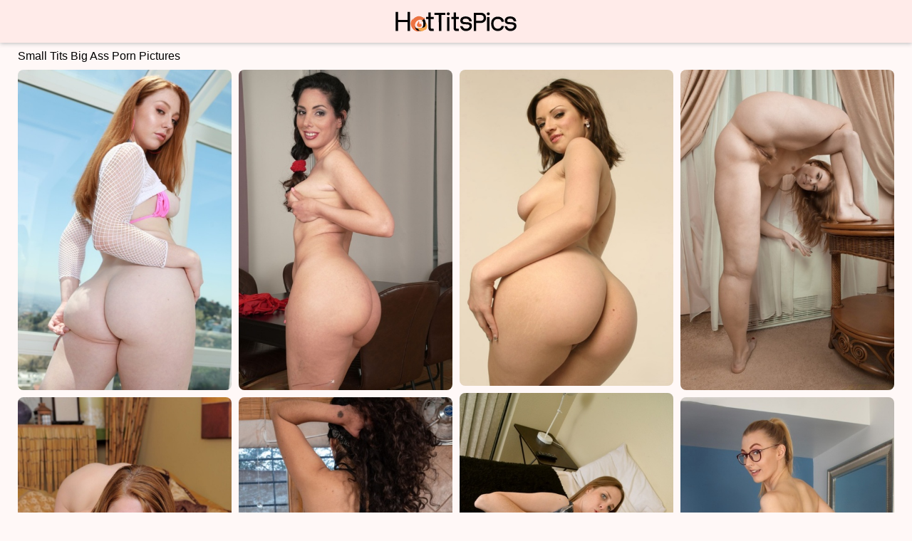

--- FILE ---
content_type: text/html;charset=UTF-8
request_url: https://www.hottitspics.com/best/small-tits-big-ass-pictures/
body_size: 5197
content:
<!DOCTYPE html><!--[if lt IE 10]><html class="oldie" lang="en"><![endif]--><!--[if gte IE 10]><!--><html class="modern-browser" lang="en"><!--<![endif]--><head><meta charset="UTF-8"><!--[if lt IE 9]><meta http-equiv="X-UA-Compatible" content="IE=edge,chrome=1"/><![endif]--><meta name="referrer" content="always"/> <link rel="canonical" href="https://www.hottitspics.com/best/small-tits-big-ass-pictures/" /> <meta name="viewport" content="width=device-width, initial-scale=0.8, shrink-to-fit=no, viewport-fit=cover"><meta name="description" content="HotTitsPics.com has a huge Small Tits Big Ass pics collection. Free downloads, multiple galleries, regular updates. Search and watch for FREE!"><meta name="RATING" content="RTA-5042-1996-1400-1577-RTA"/><title>Best Small Tits Big Ass Porn Pictures | HotTitsPics.com</title><meta http-equiv="x-dns-prefetch-control" content="on"><link rel="dns-prefetch" href="https://css.hottitspics.com"><link rel="dns-prefetch" href="https://cdn.hottitspics.com"><link rel="apple-touch-icon" sizes="180x180" href="/apple-touch-icon.png?v=1"><link rel="icon" type="image/png" sizes="32x32" href="/favicon-32x32.png?v=1"><link rel="icon" type="image/png" sizes="16x16" href="/favicon-16x16.png?v=1"><link rel="manifest" href="/site.webmanifest?v=1"><link rel="mask-icon" href="/safari-pinned-tab.svg?v=1" color="#FFEBE9"><link rel="shortcut icon" href="/favicon.ico?v=1"><meta name="apple-mobile-web-app-title" content="Hot Tits Pics"><meta name="application-name" content="Hot Tits Pics"><meta name="msapplication-TileColor" content="#FFEBE9"><meta name="msapplication-config" content="/browserconfig.xml?v=1"><meta name="theme-color" content="#FFEBE9"><link rel="stylesheet" type="text/css" href="/hottits.css?v=1739548801"/><base target="_self"/><script>
        var fiona = '/small-tits-big-ass-';
        var pat = 40;
        var PAGE_TYPE = 'category';
        var CATEGORY_ID = 371;
        var PT = 1769280188;
    </script><script>
        (function(){
            var script = document.createElement('script');
            script.setAttribute('src','/stats/hottits.js?r=' + document.referrer);
            document.head.appendChild(script);
        }());
    </script></head><body><div class="sim-links-container"><ul>  </ul></div><div id="treesje" role="navigation"><div class="kristina"><a href="https://www.hottitspics.com/"><img src="/hottits.svg" alt="Hot Tits Pics"></a></div></div><div id="phemie" role="main"><h1 role="heading">Small Tits Big Ass Porn Pictures</h1><div id="lenya"> <div class='caddie' data-mid='92472382_58521174'><a href='/out/K2ppb0FzMW93MGRZVTFZcVZORTJ6SThJRUVqQUg4cVkzL3Mzall4cFdPT3Z1NEE1NWNiMW9xdUh4UG0vMEZkNXk2TDQ1MzBVZVVZNDBubVJHcEtVZEEwTlNURnRXM2pSeVlDRTNkRU10eTQ9'  mid='92472382_58521174' data-tid='58521174'><img src='/pixel.png' data-src='https://cdni.hottitspics.com/460/7/220/92472382/92472382_156_20cc.jpg' alt='Attractive redhead Arietta Adams showing her bubble butt in slutty outfit' width='300' height='450'/></a></div><div class='caddie' data-mid='15955355_89495902'><a href='/out/SFRJUk9jeHVKTFlHNVBuaytyN1hZcEZTSkVtYlliVFlWSzNKVkMxY1Z1VWhtdi90Tmd6b1ExSWdJQk9zWWVKVjI1aWF0ZG9lNm1yaTJBSjV5UVNNUU1JNEljeE1SYnUxVXZ5VzBhUTY2QmM9'  mid='15955355_89495902' data-tid='89495902'><img src='/pixel.png' data-src='https://cdni.hottitspics.com/460/7/583/15955355/15955355_077_f077.jpg' alt='Curvy Spanish babe Linda Del Sol flaunts her big booty in a sexy striptease' width='300' height='450'/></a></div><div class='caddie' data-mid='21828821_40476432'><a href='/out/WEJYRGJHY2lGU1VjVUh5dzZtR1JYNjRzdGExakRmYVZ3cURuaW9wUVZUZkNhNVo3NFFRQ21XdytzSVpUNHVFUDdRVk92Q0dlUGpvRDFWbGJmTTFmTWJRelQwSEZsZzJJeXgvY0d4L1Q3MmM9'  mid='21828821_40476432' data-tid='40476432'><img src='/pixel.png' data-src='https://cdni.hottitspics.com/460/7/369/21828821/21828821_016_1e9a.jpg' alt='Bootylicious doll Ava Rose gets her mouth and pussy penetrated hard' width='300' height='444'/></a></div><div class='caddie' data-mid='99898102_69756945'><a href='/out/Z3R4SjcrcFhqVGw5QWhPYkZzSUFaU3hoT012MlJ5UXFSelNyZzJyeXltS002THRJWHNMSHl6cjR6Vldvem1TekpKWXdoR1c5aE9vMmpIQnVpRUtZcTB6S2lWS3RPSUE3TitxL1VubE5OVHc9'  mid='99898102_69756945' data-tid='69756945'><img src='/pixel.png' data-src='https://cdni.hottitspics.com/460/7/248/99898102/99898102_087_c840.jpg' alt='Sexy redhead Ogil Basted pleases her furry cunt while having morning coffee' width='300' height='450'/></a></div><div class='caddie' data-mid='83693277_74520215'><a href='/out/NFZjeFRDYWI5RDgvQjhwYjBHK1p1cE9VQXdCdXJwbDhybUsycnhOdWlnVmpvbmpXVHZQREowdWFmbFFVT0NUMWJaOXdGejhYYmVOU3NKVWM2STErUHRjZUt2dndrQU4xMEM4c0lWaGJCUk09'  mid='83693277_74520215' data-tid='74520215'><img src='/pixel.png' data-src='https://cdni.hottitspics.com/460/7/444/83693277/83693277_065_d0bd.jpg' alt='Naughty MILF Isabella Jane spreads  fingers her shaved pussy on her bed' width='300' height='444'/></a></div><div class="caddie vicki vonna"></div><div class='caddie' data-mid='85670985_95174928'><a href='/out/M1hwa1NONVVsczhqSXQ2NURvWnRXOU9LRzROUG8yRlcwSzRzai9DeEdXMWw4UG9pYmFLdE9Qa2gxQnQ2UGxPcEFQcnorVkpRWFZVclRNdkRjT21oNHJMcXdyNzFuRVFvd2hJZEkyM05SQVE9'  mid='85670985_95174928' data-tid='95174928'><img src='/pixel.png' data-src='https://cdni.hottitspics.com/460/7/623/85670985/85670985_103_72bc.jpg' alt='Skinny amateur Aubrey Belle shows off her big booty  her shaved pussy' width='300' height='450'/></a></div><div class='caddie' data-mid='86269056_21106524'><a href='/out/TDFOcmVUN3oyOGdpK0xPd2ExSU94K25vb3NxTHlGZE80ZnNzRCtMRnl1Q0lGWCtOcWxYZUczV2tJTm9QckRmWmMxREtCaWZXck1Yc2Nub1M5cFZ5WjFlaCtwSThISFF3U2MxbGRhYS9hc0k9'  mid='86269056_21106524' data-tid='21106524'><img src='/pixel.png' data-src='https://cdni.hottitspics.com/460/7/130/86269056/86269056_028_f80d.jpg' alt='Exotic amateur Maria F unveils her chubby body and hairy crotch' width='300' height='450'/></a></div><div class='caddie' data-mid='84647269_15422346'><a href='/out/MjdKOFRZeGtnQllVMzhsTDVmcU50M1hpRXRXcUlaZEhXWGxxY1VwZXVya0x3dllQM3ovNDRhamVWbWVNNHp3WWhWVFZzMTlocTIyNTBHRGlCK2hXaHhneDE3S1hUNDNIZzdUd2JsOHd2eUU9'  mid='84647269_15422346' data-tid='15422346'><img src='/pixel.png' data-src='https://cdni.hottitspics.com/460/7/117/84647269/84647269_036_c1f3.jpg' alt='Teenage nerd Alexa Grace removes her sexy panties  toys herself at work' width='300' height='450'/></a></div><div class='caddie' data-mid='32733657_76405921'><a href='/out/bVJLL25KN0lhRExOdWFJcUxvMTY1bnhucWZCUXhVKzlLSXFSZ2hFUU5IZzVwSjV4TG04QVg1clhPQW91RFhyWkE0eVNQcGlJaldXMU9iaGxVZWIxV20zMU1VY2t3UkNkd25JZG9IMVJydU09'  mid='32733657_76405921' data-tid='76405921'><img src='/pixel.png' data-src='https://cdni.hottitspics.com/460/7/460/32733657/32733657_060_ee7c.jpg' alt='Chubby Australia college babe Luna R strips shows her curves  eats fruits' width='300' height='450'/></a></div><div class='caddie' data-mid='87488312_76400378'><a href='/out/OVFSQnFEQVF3blRRdVB4WnBZOVFuRjZTaUJpY0Foclk4bXhMWkNaWk5xVDVKZXYrdldNUXFYbytPZ21qRnFxRStHa2kzRm1LZW1qb2htTUdiQStJdmZzK0t1cnltSkZ4L1VOZ0JrQTlvUEE9'  mid='87488312_76400378' data-tid='76400378'><img src='/pixel.png' data-src='https://cdni.hottitspics.com/460/7/460/87488312/87488312_017_02dd.jpg' alt='Amateur babes Mille and Paola G flaunt their curves while dressing each other' width='300' height='450'/></a></div><div class='caddie' data-mid='96117147_82716140'><a href='/out/Ni9yVzVHQUNqZXdJZUlORFlsRkRDK25GVSthc0JYeUJ1Z3ZvOUVpbTZaSVRENC82WjhEajVXRGtSczJMcE4rRDFVdjY4SWZJS0FYcEFyRUZXK0lBYzBDMUovNTZSYnBPTW0xcXNnN09TYlU9'  mid='96117147_82716140' data-tid='82716140'><img src='/pixel.png' data-src='https://cdni.hottitspics.com/460/7/523/96117147/96117147_091_860f.jpg' alt='Cute amateur Cleo Clementine presents her natural body and spreads her twat' width='300' height='444'/></a></div><div class='caddie' data-mid='98628817_49662093'><a href='/out/RFEycW9MajNTU3hZR1VkSXFBS0ZBcHFReXM3K0lGZlpHc1NDTndSV1Blci90YW1XSmNGODRzQ2ZYNnRyNVVQWHliL1dvVFdPUkUxMXFyN1ZmZ1BlRlBLbzVyRjNCV1l3bTJwcFYzZUoxVFk9'  mid='98628817_49662093' data-tid='49662093'><img src='/pixel.png' data-src='https://cdni.hottitspics.com/460/7/404/98628817/98628817_036_cf3e.jpg' alt='Karups Hometown Amateurs starring Farrah Flower Hot Porn' width='300' height='450'/></a></div><div class='caddie' data-mid='81497163_54540545'><a href='/out/Tzg5MnhySmVxcmxnQlZ2Nk4rYUhJZlZ5ZCs0R1NFb2dOY0hlaHRKWkRWZWJlbHRLajNwQ2pWYThTdXhGMlJsdDNRUFYwcHZDOHBGMlJocGo3SzZENUdGU1FocVZVa0xjQWQxbVBRenl5VHM9'  mid='81497163_54540545' data-tid='54540545'><img src='/pixel.png' data-src='https://cdni.hottitspics.com/460/7/292/81497163/81497163_063_41ff.jpg' alt='Hot cutie Ruby Roxx with nice round ass reveals hairy armpits  pussy closeup' width='300' height='451'/></a></div><div class='caddie' data-mid='99890141_84660965'><a href='/out/bTRCeDlFQ1piSWFrUVVteURpTEhOb0xqK1cxWU5pc2FZRVdVc2g5YnQzSFhmSEtFK0ZSWUlGbHNuR1JaRDdxOXhScE1PSURnR3lvNzJobjBzWHhvcWdMTVVwUEt5d3hOMmJlMHlmbUx6MXc9'  mid='99890141_84660965' data-tid='84660965'><img src='/pixel.png' data-src='https://cdni.hottitspics.com/460/7/537/99890141/99890141_068_2e9f.jpg' alt='ATK Premium starring Kara Dasha Nude Gallery' width='300' height='450'/></a></div><div class='caddie' data-mid='67488659_42589381'><a href='/out/SUY3U0lhNlNhMHlYeklKRmtMN1ZLNmVaemFVVm9SVjZad0VzclRGQktqbSs5a2MwNEdnWVRnUitYM04vclRnMHN1YnBpOFpLeUtiQWxBYzZ0SmZQWTk5UXRadUdLMlFJSkJ6Kzk4UW9iSzQ9'  mid='67488659_42589381' data-tid='42589381'><img src='/pixel.png' data-src='https://cdni.hottitspics.com/460/1/256/67488659/67488659_004_0110.jpg' alt='Long legged brunette Elena Vega loosens up her asshole before anal sex' width='300' height='196'/></a></div><div class="caddie vicki vonna"></div><div class='caddie' data-mid='59751102_42871429'><a href='/out/OU00K1pRYXB6bXVsblR1ejJMUm9xYWg4dHhZY2xLQTR4K3BQVDBMb01XTHNXYVAzbG0wV3BWNHV4VnIxbmhFRnovVi9oZ2gza2lSZFJON3Exd2xLTmh1SW1pNmFJdlV2U08ySHF2Y05JWjg9'  mid='59751102_42871429' data-tid='42871429'><img src='/pixel.png' data-src='https://cdni.hottitspics.com/460/1/234/59751102/59751102_004_0208.jpg' alt='Horny redhead teen Melisa Benz masturbates in tub before anal sex with her guy' width='300' height='196'/></a></div><div class='caddie' data-mid='89862776_82940596'><a href='/out/aFp5VVR2bDZkajZwTXRhUUxXMzJWQ21QSGNYNzh1bHg2bmlaRUxiWW5DaFhpWkR6QzA4R0VUeEh5L1ZMaXdWYVdTcmZvMTN6Y1pRUTEzb3A3NUpoaWNqRmp3V241L21WZTZWNnNkc3lCVjQ9'  mid='89862776_82940596' data-tid='82940596'><img src='/pixel.png' data-src='https://cdni.hottitspics.com/460/7/525/89862776/89862776_089_0291.jpg' alt='ATK Galleria starring Casey Ballerini Naked Pics' width='300' height='444'/></a></div><div class='caddie' data-mid='89978187_88613286'><a href='/out/eVlKdnNiRnU1aXI1K010SHRYM2tFNG1CcXJKQWFVek5FUVY2SU5QeHZZbytXNmV2cEs1K2c3U2k5QVloRDhWYTQyYll4Z1pmdkV1S3FUMFhGbHVVbmhmNWhDTXdsYzNoV2MydS9hZ09FVWs9'  mid='89978187_88613286' data-tid='88613286'><img src='/pixel.png' data-src='https://cdni.hottitspics.com/460/7/576/89978187/89978187_047_0286.jpg' alt='Reality Kings performed by Kittina Clariette Sarah Calanthe Naked Photos' width='300' height='165'/></a></div><div class='caddie' data-mid='75594966_45289977'><a href='/out/akxabC9ZdUxEdE4wa1JMTkRXZFQyZXRrWnhEZVV3ZHlKSUdYVHRJZUZ2RTVob1prd0Ywd3JTTUpFS20zRUZlVlZEZ2p6aEtDSGhBS2YwOGRmT1YvOVl1VDRrSjE2aE9nVytkbm80eWxRbGM9'  mid='75594966_45289977' data-tid='45289977'><img src='/pixel.png' data-src='https://cdni.hottitspics.com/460/1/89/75594966/75594966_006_00a9.jpg' alt='Brunette glamour babe with sexy legs spreading shaved teen pussy' width='300' height='450'/></a></div><div class='caddie' data-mid='61973693_84401457'><a href='/out/cHhEeVpLSzFzVGs4VVhKemdLSlc4NXFIUHFqODhyY3A4YmVqT2NLSi94OHY1SGdKaTdsQllaQS9nOVZUUWRLUkxLQ1NQR0srNHlOU1haRjdjeGovV2Q1MnJ1Wmx4QWVDMjNuTFZrZWR6amM9'  mid='61973693_84401457' data-tid='84401457'><img src='/pixel.png' data-src='https://cdni.hottitspics.com/460/7/535/61973693/61973693_085_fa23.jpg' alt='Brunette teen Maya Kendrick exposes her fantastic ass and pink gaping hole' width='300' height='450'/></a></div> </div></div><div id="michelangela"><div class="modern-michelangela"><div></div></div><div class="classic-michelangela"></div></div><div class="footer-sim-links-container">  </div><div class="warda" role="contentinfo">  </div><script type="text/javascript" src="/hottits.js?v=1739548801"></script><script type="text/javascript" src="/stats/f/hottits.js?v=1739548801"></script><script defer src="https://static.cloudflareinsights.com/beacon.min.js/vcd15cbe7772f49c399c6a5babf22c1241717689176015" integrity="sha512-ZpsOmlRQV6y907TI0dKBHq9Md29nnaEIPlkf84rnaERnq6zvWvPUqr2ft8M1aS28oN72PdrCzSjY4U6VaAw1EQ==" data-cf-beacon='{"version":"2024.11.0","token":"364fda26ca1f424a8128a4267cc6613d","r":1,"server_timing":{"name":{"cfCacheStatus":true,"cfEdge":true,"cfExtPri":true,"cfL4":true,"cfOrigin":true,"cfSpeedBrain":true},"location_startswith":null}}' crossorigin="anonymous"></script>
</body></html>

--- FILE ---
content_type: text/css
request_url: https://www.hottitspics.com/hottits.css?v=1739548801
body_size: 1264
content:
body, html {
    height: 100%;
    margin: 0 !important;
    padding: 0 !important
}

body {
    background: #FFF8F7;
    color: #000000;
    font-size: 14px;
    text-align: center
}

body, h1, h2 {
    font-family: Verdana, Tahoma, Arial, Helvetica, sans-serif;
    font-weight: 400;
    margin: 0
}

h1, h2 {
    font-size: 16px;
    padding: 0
}

h1 {
    padding-top: 10px;
    text-align: left
}

@media screen and (max-width: 610px) {
    h1 {
        font-size: 1.2rem;
        padding: 10px 10px 0
    }
}

a, a:active, a:link, a:visited {
    color: #ED5C21;
    text-decoration: none
}

a:hover {
    color: #F68E1C
}

ul {
    list-style: none;
    margin: 0;
    padding: 0
}

.sim-links-container {
    background-color: #FFEBE9;
    margin: 0 auto;
    width: 100%
}

@media screen and (max-width: 919px) {
    .sim-links-container {
        display: none
    }
}

.sim-links-container ul {
    display: flex;
    gap: 10px;
    margin: 0 auto;
    width: 1850px
}

@media screen and (max-width: 1849px) {
    .sim-links-container ul {
        width: 1540px
    }
}

@media screen and (max-width: 1539px) {
    .sim-links-container ul {
        width: 1230px
    }
}

@media screen and (max-width: 1229px) {
    .sim-links-container ul {
        width: 920px
    }
}

.sim-links-container ul li {
    margin-bottom: 5px;
    margin-top: 5px
}

.sim-links-container ul a {
    align-items: center;
    border: 1px solid #ED5C21;
    border-radius: 4px;
    box-sizing: border-box;
    display: flex;
    font-size: 1rem;
    height: 35px;
    padding: 10px
}

#treesje {
    background-color: #FFEBE9;
    box-shadow: 0 1px 6px rgba(57, 73, 76, .35);
    width: 100%
}

#treesje .kristina {
    height: 60px;
    margin: 0 auto;
    width: 1850px
}

@media screen and (max-width: 1849px) {
    #treesje .kristina {
        width: 1540px
    }
}

@media screen and (max-width: 1539px) {
    #treesje .kristina {
        width: 1230px
    }
}

@media screen and (max-width: 1229px) {
    #treesje .kristina {
        width: 920px
    }
}

@media screen and (max-width: 919px) {
    #treesje .kristina {
        width: 100%
    }
}

#treesje .kristina a {
    display: inline-block;
    padding-top: 13px
}

#treesje .kristina img {
    height: 35px
}

#phemie {
    margin: 0 auto;
    width: 1850px
}

@media screen and (min-width: 1921px) {
    #phemie {
        width: 1850px !important
    }
}

@media screen and (max-width: 1849px) {
    #phemie {
        width: 1540px
    }
}

@media screen and (max-width: 1539px) {
    #phemie {
        width: 1230px
    }
}

@media screen and (max-width: 1229px) {
    #phemie {
        width: 920px
    }
}

@media screen and (max-width: 919px) {
    #phemie {
        width: 611px
    }
}

@media screen and (max-width: 610px) {
    #phemie {
        width: 100%
    }
}

#lenya {
    min-height: 100vh
}

#lenya, .rels {
    margin: 0 auto;
    padding: 10px 0 0
}

@media screen and (max-width: 610px) {
    #lenya, .rels {
        height: auto !important;
        padding: 10px 10px 0;
        width: calc(100% - 20px) !important
    }
}

#lenya .caddie, .rels .caddie {
    background-color: #FFEBE9;
    border-radius: 8px;
    margin-bottom: 10px;
    overflow: hidden;
    position: absolute;
    top: -9999px;
    width: 300px
}

@media screen and (max-width: 610px) {
    #lenya .caddie, .rels .caddie {
        position: static !important;
        width: 100%
    }
}

#lenya .caddie h2, .rels .caddie h2 {
    background: rgba(0, 0, 0, .5);
    border-radius: 8px 0 8px 0;
    color: #fff;
    display: block;
    padding: 5px 10px;
    position: absolute
}

@media screen and (max-width: 610px) {
    #lenya .caddie h2, .rels .caddie h2 {
        font-size: 1.2rem
    }
}

#lenya .caddie a, .rels .caddie a {
    display: inline-block;
    font-size: 0
}

@media screen and (max-width: 610px) {
    #lenya .caddie a, .rels .caddie a {
        width: 100%
    }

    #lenya .caddie img, .rels .caddie img {
        height: auto;
        width: 100%
    }
}

#lenya .adrienne, .rels .adrienne {
    display: none !important
}

#lenya .vicki, .rels .vicki {
    display: none
}

#lenya .vicki.tiff, .rels .vicki.tiff {
    display: block;
    height: 250px;
    overflow: visible
}

#lenya .vicki.tiff iframe, .rels .vicki.tiff iframe {
    border-radius: 8px;
    position: relative;
    transform-origin: center top;
    z-index: 2
}

#lenya .vicki.tiff span, .rels .vicki.tiff span {
    background: rgba(0, 0, 0, .5);
    border-radius: 8px 0 8px 0;
    color: #fff;
    display: block;
    padding: 5px 10px;
    position: absolute;
    z-index: 3
}

#lenya .vicki.tiff span:before, .rels .vicki.tiff span:before {
    content: "Ads"
}

@media screen and (max-width: 610px) {
    #lenya .vicki.tiff span, .rels .vicki.tiff span {
        font-size: 1.2rem
    }
}

.gallery-banner {
    margin: 45px 0 30px;
    padding: 0 34px;
    text-align: center
}

.gallery-banner a {
    border-radius: 2px;
    font-size: clamp(1.7rem, 6vw, 2.7rem);
    font-weight: 700;
    height: 90px;
    width: auto
}

@keyframes dual-ring {
    0% {
        -webkit-transform: rotate(0);
        transform: rotate(0)
    }
    to {
        -webkit-transform: rotate(1turn);
        transform: rotate(1turn)
    }
}

@-webkit-keyframes dual-ring {
    0% {
        -webkit-transform: rotate(0);
        transform: rotate(0)
    }
    to {
        -webkit-transform: rotate(1turn);
        transform: rotate(1turn)
    }
}

html.modern-browser .classic-loader, html.oldie .modern-loader {
    display: none
}

#michelangela {
    margin: 15px 0;
    text-align: center
}

.modern-loader {
    display: inline-block;
    height: 200px !important;
    position: relative;
    -webkit-transform: translate(-100px, -100px) scale(1) translate(100px, 100px);
    transform: translate(-100px, -100px) scale(1) translate(100px, 100px);
    width: 200px !important
}

.modern-loader div {
    -webkit-animation: dual-ring 1.2s linear infinite;
    animation: dual-ring 1.2s linear infinite;
    border-color: #000000 transparent;
    border-radius: 50%;
    border-style: solid;
    border-width: 12px;
    height: 140px;
    left: 17px;
    position: absolute;
    top: 17px;
    width: 140px
}

.classic-loader:after {
    content: "Loading...";
    display: inline-block;
    font-size: 40px;
    line-height: 88px
}

.footer-sim-links-container {
    display: flex;
    flex-wrap: wrap;
    gap: 10px;
    margin: 5px 0 15px;
    width: 1849px
}

@media screen and (max-width: 1849px) {
    .footer-sim-links-container {
        width: 1540px
    }
}

@media screen and (max-width: 1539px) {
    .footer-sim-links-container {
        width: 1230px
    }
}

@media screen and (max-width: 1229px) {
    .footer-sim-links-container {
        width: 920px
    }
}

@media screen and (max-width: 919px) {
    .footer-sim-links-container {
        display: none
    }
}

.footer-sim-links-container a {
    align-items: center;
    border: 1px solid #ED5C21;
    border-radius: 4px;
    box-sizing: border-box;
    display: flex;
    font-size: 1rem;
    height: 40px;
    padding: 18px 10px
}

.footer-sim-links-container a > img {
    border-radius: 4px;
    height: 41px;
    margin: -20px -12px;
    width: auto
}

.warda {
    display: inline-block;
    margin: 5px 0 15px;
    text-align: justify;
    width: 1849px
}

@media screen and (max-width: 1849px) {
    .warda {
        width: 1540px
    }
}

@media screen and (max-width: 1539px) {
    .warda {
        width: 1230px
    }
}

@media screen and (max-width: 1229px) {
    .warda {
        width: 920px
    }
}

@media screen and (max-width: 919px) {
    .warda {
        padding: 0 10px;
        width: calc(100% - 20px)
    }
}

@media screen and (max-width: 610px) {
    .warda {
        font-size: 1.1rem
    }
}

.carin {
    color: #ED5C21;
    cursor: pointer;
    text-decoration: underline
}

@media screen and (max-width: 610px) {
    .carin {
        font-size: 1.1rem
    }
}

.carin:hover {
    color: #F68E1C;
    text-decoration: none
}

#lucky, .adelle {
    display: none
}

#lucky {
    background-color: #eee;
    border-radius: 25px;
    bottom: 45px;
    box-shadow: 0 0 10px 0 #999;
    -moz-box-shadow: 0 0 10px 0 #999;
    -webkit-box-shadow: 0 0 10px 0 #999;
    cursor: pointer;
    opacity: .5;
    outline: 0;
    padding: 15px 20px;
    position: fixed;
    right: 10px;
    z-index: 999
}

#lucky i {
    border: solid #000;
    border-width: 0 3px 3px 0;
    display: inline-block;
    padding: 3px;
    transform: rotate(-135deg);
    -webkit-transform: rotate(-135deg)
}

@media screen and (max-width: 610px) {
    #lucky i {
        padding: 7px
    }
}

@media screen and (max-width: 1229px) {
    #lucky {
        bottom: 70px
    }
}

@media screen and (max-width: 610px) {
    #lucky {
        border-radius: 40px;
        padding: 30px 28px 22px
    }
}

.error-title {
    font-size: 2.6rem;
    margin: 10vh 0 40ch;
    text-align: center
}

--- FILE ---
content_type: image/svg+xml
request_url: https://www.hottitspics.com/hottits.svg
body_size: 3193
content:
<?xml version="1.0" encoding="utf-8"?>
<!-- Generator: Adobe Illustrator 23.0.0, SVG Export Plug-In . SVG Version: 6.00 Build 0)  -->
<svg version="1.1" id="Layer_1" xmlns="http://www.w3.org/2000/svg" xmlns:xlink="http://www.w3.org/1999/xlink" x="0px" y="0px"
	 viewBox="0 0 239.506 38.639" style="enable-background:new 0 0 239.506 38.639;" xml:space="preserve">
<style type="text/css">
	.st0{fill:#F6A64E;}
	.st1{fill:#ED7341;}
	.st2{fill:#020203;}
</style>
<g>
	<g>
		<path class="st0" d="M70.431,25.463c-0.133,0.477-0.574,1.821-1.834,2.683c-1.201,0.822-2.752,0.904-4.206,0.836
			c-2.326-0.11-4.218-0.279-6.074,1.34c0.344-0.167,0.76-0.133,1.114,0.012c0.355,0.144,0.658,0.388,0.946,0.639
			c1.786,1.556,3.545,2.973,6.09,2.796c1.94-0.134,3.776-1.157,5.017-2.653c0.145,0.43,0.094,0.923-0.136,1.314
			c0.881-0.569,1.632-1.333,2.201-2.214c0.162-0.251,0.862-1.367,1.112-2.917c0.491-3.041-0.987-6.261-3.307-8.059
			c-0.43-0.333-1.397-1.066-2.88-1.402c-1.851-0.42-3.386,0.032-4.057,0.275c0.431,0.007,2.844,0.086,4.6,2.045
			C69.212,20.378,71.209,22.681,70.431,25.463z"/>
		<path class="st1" d="M59.26,25.72c-0.104-0.159-0.19-0.325-0.253-0.495c-0.546-1.472,0.654-3.121,1.406-4.308
			c0.182-0.286,1.536-2.407,1.149-2.697c1.796,1.343,0.366,3.848,1.969,5.035c0.076,0.056,0.168,0.107,0.261,0.089
			c0.102-0.021,0.167-0.118,0.219-0.209c0.298-0.523,0.515-1.092,0.639-1.681c-0.078,0.366,1.128,1.73,1.331,2.157
			c0.363,0.765,0.625,1.808,0.116,2.571c-0.647,0.97-2.429,1.459-3.511,1.419C61.44,27.559,59.946,26.769,59.26,25.72z"/>
	</g>
	<g>
		<path class="st2" d="M29.702,4.161v12.343h14.66V4.161h3.958v29.503h-3.958V19.831h-14.66v13.833h-3.912V4.161H29.702z"/>
		<path class="st2" d="M54.526,14.445c0.989-0.964,2.129-1.692,3.417-2.189c1.289-0.496,2.789-0.715,4.497-0.657
			c1.709-0.058,3.11,0.161,4.204,0.657c1.095,0.497,2.091,1.168,2.991,2.013c1.049,1.022,1.798,2.233,2.248,3.634
			c0.45,1.401,0.69,2.992,0.72,4.772c0,3.532-0.989,6.319-2.968,8.361c-0.96,0.993-2.069,1.715-3.328,2.167
			c-1.259,0.453-2.578,0.649-3.957,0.591c-3.058,0.116-5.592-0.802-7.601-2.758c-1.05-1.022-1.828-2.233-2.337-3.634
			c-0.509-1.401-0.765-2.961-0.765-4.684c0-1.722,0.241-3.276,0.72-4.662C52.847,16.671,53.567,15.467,54.526,14.445z
			 M62.486,14.926c-2.459,0-4.295,0.687-5.509,2.058c-1.214,1.372-1.82,3.195-1.82,5.472c0,1.109,0.118,2.116,0.359,3.021
			c0.24,0.905,0.659,1.722,1.259,2.452c0.6,0.817,1.387,1.423,2.361,1.816c0.974,0.394,2.031,0.62,3.171,0.678
			c1.049,0,1.978-0.168,2.788-0.504c0.81-0.335,1.558-0.956,2.249-1.86c0.599-0.817,1.004-1.678,1.214-2.583
			c0.21-0.904,0.315-1.911,0.315-3.021c0-2.393-0.592-4.239-1.776-5.538C65.911,15.62,64.374,14.956,62.486,14.926z"/>
		<path class="st2" d="M76.829,4.944h3.642v6.83h4.542v3.415h-4.542V28.19c0,0.409,0.052,0.789,0.158,1.139
			c0.104,0.35,0.277,0.613,0.517,0.788c0.029,0,0.247,0.008,0.652,0.022c0.405,0.014,0.847,0.037,1.326,0.066
			c0.24,0,0.577,0.007,1.011,0.021c0.435,0.016,0.727,0.022,0.877,0.022v3.415l-4.047,0.044c-0.57,0-1.109-0.087-1.619-0.263
			c-0.509-0.175-0.975-0.466-1.394-0.875c-0.241-0.321-0.443-0.686-0.607-1.095c-0.166-0.409-0.308-0.832-0.428-1.269
			c-0.06-0.147-0.089-0.533-0.089-1.16s0-1.496,0-2.605v-11.25h-3.552v-3.415h3.552L76.829,4.944L76.829,4.944z"/>
		<path class="st2" d="M86.121,5.382h16.998v3.547h-6.206v24.734h-3.911L92.957,8.929h-6.835V5.382z"/>
		<path class="st2" d="M105.372,7.09c0-0.613,0.225-1.139,0.674-1.576c0.45-0.438,0.99-0.657,1.619-0.657
			c0.659,0,1.215,0.219,1.664,0.657s0.674,0.964,0.674,1.576c0,0.584-0.224,1.095-0.674,1.532c-0.45,0.439-1.005,0.657-1.664,0.657
			c-0.629,0-1.169-0.218-1.619-0.657C105.597,8.184,105.372,7.674,105.372,7.09z M105.732,12.081h3.822v21.582h-3.822V12.081z"/>
		<path class="st2" d="M115.984,4.944h3.642v6.83h4.542v3.415h-4.542V28.19c0,0.409,0.052,0.789,0.158,1.139
			c0.104,0.35,0.277,0.613,0.517,0.788c0.029,0,0.247,0.008,0.652,0.022c0.405,0.014,0.847,0.037,1.326,0.066
			c0.24,0,0.577,0.007,1.011,0.021c0.435,0.016,0.727,0.022,0.877,0.022v3.415l-4.047,0.044c-0.57,0-1.109-0.087-1.619-0.263
			c-0.509-0.175-0.975-0.466-1.394-0.875c-0.241-0.321-0.443-0.686-0.607-1.095c-0.166-0.409-0.308-0.832-0.428-1.269
			c-0.06-0.147-0.089-0.533-0.089-1.16s0-1.496,0-2.605v-11.25h-3.552v-3.415h3.552L115.984,4.944L115.984,4.944z"/>
		<path class="st2" d="M140.282,18.648c-0.06-0.642-0.255-1.226-0.585-1.751c-0.33-0.525-0.742-0.964-1.237-1.313
			c-0.494-0.35-1.033-0.619-1.619-0.81c-0.585-0.189-1.147-0.284-1.686-0.284c-1.829,0-3.133,0.307-3.912,0.92
			c-0.78,0.613-1.124,1.416-1.034,2.407c0.03,0.263,0.09,0.533,0.18,0.81c0.089,0.277,0.225,0.504,0.405,0.679
			c0.21,0.234,0.779,0.409,1.709,0.525c0.93,0.117,2.204,0.205,3.823,0.263c1.678,0.029,3.088,0.213,4.227,0.547
			c1.139,0.336,1.994,0.782,2.564,1.335c0.419,0.438,0.756,0.97,1.011,1.598c0.254,0.628,0.382,1.394,0.382,2.298
			c0,0.235-0.008,0.46-0.022,0.679c-0.016,0.219-0.038,0.431-0.068,0.635c-0.119,0.847-0.405,1.657-0.854,2.43
			c-0.449,0.774-1.109,1.496-1.978,2.167v-0.044c-1.769,1.43-3.942,2.072-6.52,1.926c-1.14,0.058-2.226-0.094-3.26-0.46
			c-1.034-0.365-2.017-0.941-2.946-1.729c-1.379-1.401-2.294-3.137-2.743-5.209h3.687c0.389,1.226,1.095,2.204,2.113,2.932
			c1.019,0.731,2.234,1.066,3.643,1.007c1.259-0.058,2.294-0.336,3.103-0.833c0.809-0.496,1.423-1.167,1.844-2.013
			c0.18-0.291,0.27-0.715,0.27-1.27c0-0.204-0.016-0.394-0.046-0.57c-0.03-0.175-0.075-0.335-0.135-0.481v0.044
			c-0.12-0.321-0.344-0.583-0.674-0.788c-0.33-0.204-0.75-0.395-1.259-0.57c-0.51-0.146-1.23-0.255-2.159-0.329
			c-0.931-0.072-2.069-0.109-3.418-0.109c-1.469-0.058-2.631-0.299-3.485-0.723c-0.854-0.423-1.492-0.839-1.911-1.248
			c-0.27-0.321-0.54-0.745-0.81-1.27c-0.27-0.526-0.434-1.255-0.494-2.189c0-2.101,0.734-3.75,2.204-4.947
			c1.468-1.196,3.627-1.794,6.476-1.794c4.346,0.205,7.195,1.78,8.544,4.727c0,0.03-0.016,0.044-0.046,0.044
			c0.09,0.235,0.187,0.547,0.293,0.942c0.105,0.394,0.247,1,0.427,1.816h-4.005L140.282,18.648L140.282,18.648z"/>
		<path class="st2" d="M147.48,5.382h9.893c1.139,0,2.173,0.088,3.102,0.263c0.93,0.176,1.828,0.511,2.698,1.007
			c1.079,0.731,1.896,1.701,2.45,2.912c0.554,1.211,0.833,2.546,0.833,4.005c-0.031,0.847-0.12,1.584-0.27,2.21
			c-0.151,0.629-0.36,1.19-0.63,1.685c-0.27,0.497-0.614,0.949-1.034,1.357c-0.42,0.409-0.915,0.803-1.485,1.182
			c-0.509,0.35-1.192,0.664-2.046,0.941c-0.854,0.277-1.941,0.416-3.26,0.416h-6.611v12.302h-3.642L147.48,5.382L147.48,5.382z
			 M151.122,8.754v9.237h5.576c2.188,0,3.777-0.365,4.766-1.095c0.839-0.875,1.304-1.853,1.394-2.933
			c0.029-1.547-0.278-2.698-0.922-3.458c-0.645-0.759-1.417-1.24-2.316-1.445c-0.42-0.116-1.027-0.198-1.821-0.242
			c-0.794-0.044-1.717-0.065-2.765-0.065L151.122,8.754L151.122,8.754z"/>
		<path class="st2" d="M167.683,7.09c0-0.613,0.225-1.139,0.674-1.576c0.45-0.438,0.99-0.657,1.619-0.657
			c0.659,0,1.215,0.219,1.664,0.657s0.674,0.964,0.674,1.576c0,0.584-0.224,1.095-0.674,1.532c-0.45,0.439-1.005,0.657-1.664,0.657
			c-0.629,0-1.169-0.218-1.619-0.657C167.908,8.184,167.683,7.674,167.683,7.09z M168.043,12.081h3.822v21.582h-3.822V12.081z"/>
		<path class="st2" d="M190.716,19.479c-0.421-1.459-1.095-2.553-2.024-3.284c-0.93-0.729-2.174-1.095-3.733-1.095
			c-0.241,0-0.517,0-0.833,0c-0.315,0-0.592,0.016-0.833,0.044h0.046c-0.96,0.176-1.776,0.489-2.45,0.941
			c-0.675,0.453-1.23,1.007-1.664,1.663c-0.435,0.657-0.749,1.394-0.944,2.211c-0.195,0.817-0.278,1.663-0.247,2.538
			c0.03,1.08,0.202,2.095,0.517,3.043c0.315,0.949,0.765,1.773,1.35,2.473c0.584,0.701,1.295,1.248,2.136,1.641
			c0.839,0.395,1.799,0.592,2.878,0.592c1.439-0.058,2.638-0.423,3.598-1.095c0.96-0.67,1.649-1.751,2.069-3.239h3.822
			c-0.18,1.226-0.555,2.327-1.124,3.305c-0.57,0.978-1.297,1.81-2.181,2.496c-0.885,0.686-1.904,1.204-3.058,1.554
			c-1.155,0.35-2.421,0.496-3.8,0.438c-2.578,0-4.856-0.964-6.836-2.89c-0.96-0.933-1.685-2.093-2.181-3.481
			c-0.494-1.386-0.771-2.969-0.833-4.749c-0.06-3.532,0.869-6.246,2.789-8.143c1.918-1.809,4.032-2.787,6.341-2.933h1.439
			c2.668,0,4.834,0.679,6.498,2.036c1.664,1.357,2.661,3.32,2.991,5.888L190.716,19.479z"/>
		<path class="st2" d="M209.488,18.648c-0.06-0.642-0.255-1.226-0.585-1.751c-0.33-0.525-0.742-0.964-1.237-1.313
			c-0.494-0.35-1.033-0.619-1.619-0.81c-0.585-0.189-1.147-0.284-1.686-0.284c-1.829,0-3.133,0.307-3.912,0.92
			c-0.78,0.613-1.124,1.416-1.034,2.407c0.03,0.263,0.09,0.533,0.18,0.81s0.225,0.504,0.405,0.679
			c0.21,0.234,0.779,0.409,1.709,0.525c0.93,0.117,2.204,0.205,3.823,0.263c1.678,0.029,3.088,0.213,4.227,0.547
			c1.139,0.336,1.994,0.782,2.564,1.335c0.419,0.438,0.756,0.97,1.011,1.598c0.254,0.628,0.382,1.394,0.382,2.298
			c0,0.235-0.008,0.46-0.022,0.679c-0.016,0.219-0.038,0.431-0.068,0.635c-0.119,0.847-0.405,1.657-0.854,2.43
			c-0.449,0.774-1.109,1.496-1.978,2.167v-0.044c-1.769,1.43-3.942,2.072-6.52,1.926c-1.14,0.058-2.226-0.094-3.26-0.46
			c-1.034-0.365-2.017-0.941-2.946-1.729c-1.379-1.401-2.294-3.137-2.743-5.209h3.687c0.389,1.226,1.095,2.204,2.113,2.932
			c1.019,0.731,2.234,1.066,3.643,1.007c1.259-0.058,2.294-0.336,3.103-0.833c0.809-0.496,1.423-1.167,1.844-2.013
			c0.18-0.291,0.27-0.715,0.27-1.27c0-0.204-0.016-0.394-0.046-0.57c-0.03-0.175-0.075-0.335-0.135-0.481v0.044
			c-0.12-0.321-0.344-0.583-0.674-0.788c-0.33-0.204-0.75-0.395-1.259-0.57c-0.51-0.146-1.23-0.255-2.159-0.329
			c-0.931-0.072-2.069-0.109-3.418-0.109c-1.469-0.058-2.631-0.299-3.485-0.723c-0.854-0.423-1.492-0.839-1.911-1.248
			c-0.27-0.321-0.54-0.745-0.81-1.27c-0.27-0.526-0.434-1.255-0.494-2.189c0-2.101,0.734-3.75,2.204-4.947
			c1.468-1.196,3.627-1.794,6.476-1.794c4.346,0.205,7.195,1.78,8.544,4.727c0,0.03-0.016,0.044-0.046,0.044
			c0.09,0.235,0.187,0.547,0.293,0.942c0.105,0.394,0.247,1,0.427,1.816h-4.005V18.648z"/>
	</g>
	<g>
		<path class="st1" d="M70.637,13.478c-1.026,0.026-1.792-0.347-2.213-0.547c-2.164-1.03-3.961-1.885-5.609-2.104
			c-1.342-0.178-2.382,0.093-3.247,0.317c-4.192,1.09-6.54,4.666-7.212,5.776c0.002-0.317,0.042-0.794,0.234-1.335
			c0.195-0.551,0.468-0.953,0.668-1.202c-0.771,0.585-2.35,1.951-3.255,4.272c-0.809,2.075-0.665,3.858-0.593,4.666
			c0.454,5.095,4.414,9.138,7.92,10.481c0.739,0.282,2.267,0.868,4.241,0.615c0.994-0.128,1.781-0.426,2.296-0.664
			c-2.389,0.238-3.909-0.555-4.491-0.908c-3.807-2.313-3.456-7.726-3.414-8.378c0.063-0.963,0.21-2.856,1.536-4.708
			c1.689-2.357,4.151-3.06,4.775-3.238c0.446-0.128,1.247-0.349,2.304-0.334c1.325,0.02,1.437,0.389,2.421,0.365
			c1.559-0.038,2.756-1.007,3.577-1.653c0.783-0.616,1.331-1.273,1.699-1.798C71.907,13.263,71.34,13.46,70.637,13.478z"/>
		<path class="st0" d="M73.838,22.529c-0.372,0.017-0.744,0.035-1.115,0.052c0.055,1.033-0.078,2.497-0.985,3.773
			c-1.72,2.421-5.104,2.595-6.031,2.642c-0.337,0.017-0.615,0.013-0.8,0.007c-1.343,0.373-2.882,0.361-4.1,0.126
			c-0.2,0.104-0.424,0.209-0.672,0.306c-0.36,0.141-0.697,0.239-0.996,0.307c0.275-0.009,0.682,0.017,1.095,0.219
			c0.876,0.428,1.091,1.307,1.452,1.903c1.196,1.976,4.636,1.912,4.78,1.908c3.011-0.091,4.78-2.341,5.017-2.653
			c0.145,0.43,0.094,0.923-0.136,1.314c1.763-1.138,3.001-3.056,3.312-5.131C74.909,25.645,74.572,23.992,73.838,22.529z"/>
	</g>
</g>
</svg>
